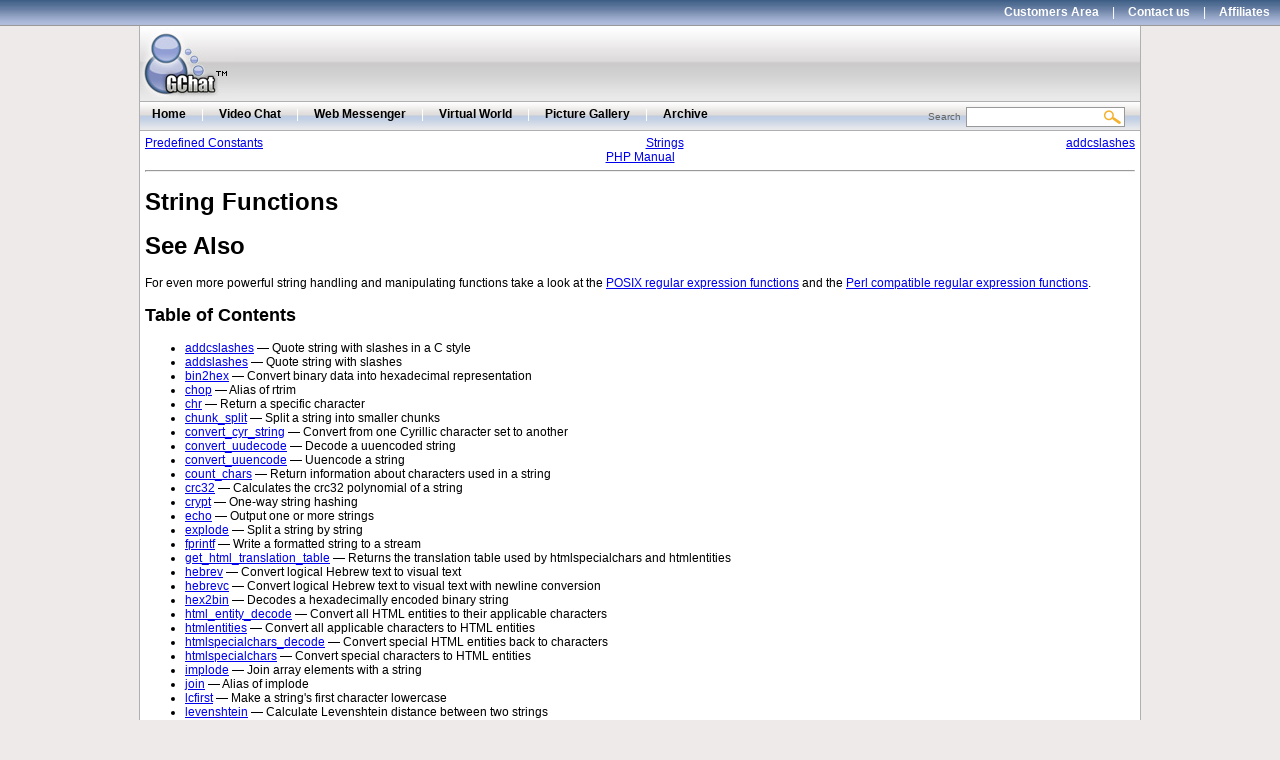

--- FILE ---
content_type: text/html; charset=UTF-8
request_url: http://www.gchats.net/php/ref.strings.html
body_size: 16913
content:
<!DOCTYPE html>
<html xmlns="http://www.w3.org/1999/xhtml" xml:lang="en" lang="en"><head>
<title>GChat - Video Chat Hosting</title>
<meta http-equiv="content-type" content="text/html; charset=utf-8" />
<meta name="Author" content="Gchat Limited" />
<meta name="viewport" content="width=1024" />
<meta name="description" content="GChat video chat hosting services provides you with visichat hosting plans with free technical support and free updates." />
<link rel="canonical" href="http://www.gchats.net/" />
<link href="/images/global.css" type="text/css" rel="stylesheet" />
</head>
<body>
<div id="wrapper">
  <a class="skip default" href="#contents">Skip Navigation</a>
<div id="header">
  <div style="float:left"><a href="http://www.gchat.com"><img src="/images/videochat.jpg" alt="Video Chat" width="94" height="75" style="border:0px" /></a></div>
</div>
<!-- header -->
<form id="search" method="get" action="http://www.gchat.com/products/">
<div id="menubar">
<a href="http://www.gchat.com">Home</a> | <a href="http://www.gchat.com/video-chat.html" title="Video Chat">Video Chat</a> | <a href="http://www.gchat.com/web-messenger.html" title="Web Messenger">Web Messenger</a> | <a href="http://www.gchat.com/virtual-world.html" title="Virtual World">Virtual World</a> | <a href="http://www.gchat.com/picture-gallery.html" title="Picture Gallery">Picture Gallery</a> |  <a href="http://www.gchat.com/products/" title="Software Library">Archive</a>
  <input id="searchkeyword" name="q" value="" type="text" class="menuBarSearch" maxlength="40" />
  <label for="searchkeyword">Search</label>

</div></form>
<!-- menubar -->
  <div id="contents" style="text-align:left;">

<!DOCTYPE HTML PUBLIC "-//W3C//DTD HTML 4.01 Transitional//EN" "http://www.w3.org/TR/html4/loose.dtd">
<html>
 <head>
  <meta http-equiv="content-type" content="text/html; charset=UTF-8">
  <title>String Functions</title>

 </head>
 <body><div class="manualnavbar" style="text-align: center;">
 <div class="prev" style="text-align: left; float: left;"><a href="string.constants.html">Predefined Constants</a></div>
 <div class="next" style="text-align: right; float: right;"><a href="function.addcslashes.html">addcslashes</a></div>
 <div class="up"><a href="book.strings.html">Strings</a></div>
 <div class="home"><a href="index.html">PHP Manual</a></div>
</div><hr /><div id="ref.strings" class="reference">
 <h1 class="title">String Functions</h1>

 <div class="partintro">
  <h1 class="title">See Also</h1>
  <p class="para">
   For even more powerful string handling and manipulating functions
   take a look at the <a href="ref.regex.html" class="link">POSIX regular
   expression functions</a> and the <a href="ref.pcre.html" class="link">Perl
   compatible regular expression functions</a>.
  </p>
 </div>

 
















































































































































































































































































































































































































































































































































































































<h2>Table of Contents</h2><ul class="chunklist chunklist_reference"><li><a href="function.addcslashes.html">addcslashes</a> — Quote string with slashes in a C style</li><li><a href="function.addslashes.html">addslashes</a> — Quote string with slashes</li><li><a href="function.bin2hex.html">bin2hex</a> — Convert binary data into hexadecimal representation</li><li><a href="function.chop.html">chop</a> — Alias of rtrim</li><li><a href="function.chr.html">chr</a> — Return a specific character</li><li><a href="function.chunk-split.html">chunk_split</a> — Split a string into smaller chunks</li><li><a href="function.convert-cyr-string.html">convert_cyr_string</a> — Convert from one Cyrillic character set to another</li><li><a href="function.convert-uudecode.html">convert_uudecode</a> — Decode a uuencoded string</li><li><a href="function.convert-uuencode.html">convert_uuencode</a> — Uuencode a string</li><li><a href="function.count-chars.html">count_chars</a> — Return information about characters used in a string</li><li><a href="function.crc32.html">crc32</a> — Calculates the crc32 polynomial of a string</li><li><a href="function.crypt.html">crypt</a> — One-way string hashing</li><li><a href="function.echo.html">echo</a> — Output one or more strings</li><li><a href="function.explode.html">explode</a> — Split a string by string</li><li><a href="function.fprintf.html">fprintf</a> — Write a formatted string to a stream</li><li><a href="function.get-html-translation-table.html">get_html_translation_table</a> — Returns the translation table used by htmlspecialchars and htmlentities</li><li><a href="function.hebrev.html">hebrev</a> — Convert logical Hebrew text to visual text</li><li><a href="function.hebrevc.html">hebrevc</a> — Convert logical Hebrew text to visual text with newline conversion</li><li><a href="function.hex2bin.html">hex2bin</a> — Decodes a hexadecimally encoded binary string</li><li><a href="function.html-entity-decode.html">html_entity_decode</a> — Convert all HTML entities to their applicable characters</li><li><a href="function.htmlentities.html">htmlentities</a> — Convert all applicable characters to HTML entities</li><li><a href="function.htmlspecialchars-decode.html">htmlspecialchars_decode</a> — Convert special HTML entities back to characters</li><li><a href="function.htmlspecialchars.html">htmlspecialchars</a> — Convert special characters to HTML entities</li><li><a href="function.implode.html">implode</a> — Join array elements with a string</li><li><a href="function.join.html">join</a> — Alias of implode</li><li><a href="function.lcfirst.html">lcfirst</a> — Make a string's first character lowercase</li><li><a href="function.levenshtein.html">levenshtein</a> — Calculate Levenshtein distance between two strings</li><li><a href="function.localeconv.html">localeconv</a> — Get numeric formatting information</li><li><a href="function.ltrim.html">ltrim</a> — Strip whitespace (or other characters) from the beginning of a string</li><li><a href="function.md5-file.html">md5_file</a> — Calculates the md5 hash of a given file</li><li><a href="function.md5.html">md5</a> — Calculate the md5 hash of a string</li><li><a href="function.metaphone.html">metaphone</a> — Calculate the metaphone key of a string</li><li><a href="function.money-format.html">money_format</a> — Formats a number as a currency string</li><li><a href="function.nl-langinfo.html">nl_langinfo</a> — Query language and locale information</li><li><a href="function.nl2br.html">nl2br</a> — Inserts HTML line breaks before all newlines in a string</li><li><a href="function.number-format.html">number_format</a> — Format a number with grouped thousands</li><li><a href="function.ord.html">ord</a> — Return ASCII value of character</li><li><a href="function.parse-str.html">parse_str</a> — Parses the string into variables</li><li><a href="function.print.html">print</a> — Output a string</li><li><a href="function.printf.html">printf</a> — Output a formatted string</li><li><a href="function.quoted-printable-decode.html">quoted_printable_decode</a> — Convert a quoted-printable string to an 8 bit string</li><li><a href="function.quoted-printable-encode.html">quoted_printable_encode</a> — Convert a 8 bit string to a quoted-printable string</li><li><a href="function.quotemeta.html">quotemeta</a> — Quote meta characters</li><li><a href="function.rtrim.html">rtrim</a> — Strip whitespace (or other characters) from the end of a string</li><li><a href="function.setlocale.html">setlocale</a> — Set locale information</li><li><a href="function.sha1-file.html">sha1_file</a> — Calculate the sha1 hash of a file</li><li><a href="function.sha1.html">sha1</a> — Calculate the sha1 hash of a string</li><li><a href="function.similar-text.html">similar_text</a> — Calculate the similarity between two strings</li><li><a href="function.soundex.html">soundex</a> — Calculate the soundex key of a string</li><li><a href="function.sprintf.html">sprintf</a> — Return a formatted string</li><li><a href="function.sscanf.html">sscanf</a> — Parses input from a string according to a format</li><li><a href="function.str-getcsv.html">str_getcsv</a> — Parse a CSV string into an array</li><li><a href="function.str-ireplace.html">str_ireplace</a> — Case-insensitive version of str_replace.</li><li><a href="function.str-pad.html">str_pad</a> — Pad a string to a certain length with another string</li><li><a href="function.str-repeat.html">str_repeat</a> — Repeat a string</li><li><a href="function.str-replace.html">str_replace</a> — Replace all occurrences of the search string with the replacement string</li><li><a href="function.str-rot13.html">str_rot13</a> — Perform the rot13 transform on a string</li><li><a href="function.str-shuffle.html">str_shuffle</a> — Randomly shuffles a string</li><li><a href="function.str-split.html">str_split</a> — Convert a string to an array</li><li><a href="function.str-word-count.html">str_word_count</a> — Return information about words used in a string</li><li><a href="function.strcasecmp.html">strcasecmp</a> — Binary safe case-insensitive string comparison</li><li><a href="function.strchr.html">strchr</a> — Alias of strstr</li><li><a href="function.strcmp.html">strcmp</a> — Binary safe string comparison</li><li><a href="function.strcoll.html">strcoll</a> — Locale based string comparison</li><li><a href="function.strcspn.html">strcspn</a> — Find length of initial segment not matching mask</li><li><a href="function.strip-tags.html">strip_tags</a> — Strip HTML and PHP tags from a string</li><li><a href="function.stripcslashes.html">stripcslashes</a> — Un-quote string quoted with addcslashes</li><li><a href="function.stripos.html">stripos</a> — Find the position of the first occurrence of a case-insensitive substring in a string</li><li><a href="function.stripslashes.html">stripslashes</a> — Un-quotes a quoted string</li><li><a href="function.stristr.html">stristr</a> — Case-insensitive strstr</li><li><a href="function.strlen.html">strlen</a> — Get string length</li><li><a href="function.strnatcasecmp.html">strnatcasecmp</a> — Case insensitive string comparisons using a &quot;natural order&quot; algorithm</li><li><a href="function.strnatcmp.html">strnatcmp</a> — String comparisons using a &quot;natural order&quot; algorithm</li><li><a href="function.strncasecmp.html">strncasecmp</a> — Binary safe case-insensitive string comparison of the first n characters</li><li><a href="function.strncmp.html">strncmp</a> — Binary safe string comparison of the first n characters</li><li><a href="function.strpbrk.html">strpbrk</a> — Search a string for any of a set of characters</li><li><a href="function.strpos.html">strpos</a> — Find the position of the first occurrence of a substring in a string</li><li><a href="function.strrchr.html">strrchr</a> — Find the last occurrence of a character in a string</li><li><a href="function.strrev.html">strrev</a> — Reverse a string</li><li><a href="function.strripos.html">strripos</a> — Find the position of the last occurrence of a case-insensitive substring in a string</li><li><a href="function.strrpos.html">strrpos</a> — Find the position of the last occurrence of a substring in a string</li><li><a href="function.strspn.html">strspn</a> — Finds the length of the initial segment of a string consisting
   entirely of characters contained within a given mask.</li><li><a href="function.strstr.html">strstr</a> — Find the first occurrence of a string</li><li><a href="function.strtok.html">strtok</a> — Tokenize string</li><li><a href="function.strtolower.html">strtolower</a> — Make a string lowercase</li><li><a href="function.strtoupper.html">strtoupper</a> — Make a string uppercase</li><li><a href="function.strtr.html">strtr</a> — Translate characters or replace substrings</li><li><a href="function.substr-compare.html">substr_compare</a> — Binary safe comparison of two strings from an offset, up to length characters</li><li><a href="function.substr-count.html">substr_count</a> — Count the number of substring occurrences</li><li><a href="function.substr-replace.html">substr_replace</a> — Replace text within a portion of a string</li><li><a href="function.substr.html">substr</a> — Return part of a string</li><li><a href="function.trim.html">trim</a> — Strip whitespace (or other characters) from the beginning and end of a string</li><li><a href="function.ucfirst.html">ucfirst</a> — Make a string's first character uppercase</li><li><a href="function.ucwords.html">ucwords</a> — Uppercase the first character of each word in a string</li><li><a href="function.vfprintf.html">vfprintf</a> — Write a formatted string to a stream</li><li><a href="function.vprintf.html">vprintf</a> — Output a formatted string</li><li><a href="function.vsprintf.html">vsprintf</a> — Return a formatted string</li><li><a href="function.wordwrap.html">wordwrap</a> — Wraps a string to a given number of characters</li></ul>
</div>
<hr /><div class="manualnavbar" style="text-align: center;">
 <div class="prev" style="text-align: left; float: left;"><a href="string.constants.html">Predefined Constants</a></div>
 <div class="next" style="text-align: right; float: right;"><a href="function.addcslashes.html">addcslashes</a></div>
 <div class="up"><a href="book.strings.html">Strings</a></div>
 <div class="home"><a href="index.html">PHP Manual</a></div>
</div></body></html>

    <div class="clear"></div>
  </div>
  <!-- contents --> 
  
</div>
<!-- wrapper -->
<div id="topnav">
<a href="https://www.gchat.com/customers/" title="Customers Portal">Customers Area</a> | <a href="https://www.gchat.com/contact/" title="Contact us">Contact us</a> | <a href="http://www.gchat.com/affiliates/" title="Affiliates">Affiliates</a></div>
<div id="footer-links">
  <div id="footer-links-container">
  <dl class="footer-row">
    <dt>Products</dt>
    <dd>
      <ul>
        <li><a href="http://www.gchat.com/video-chat.html" title="Video Chat">Video Chat</a></li>
        <li><a href="http://www.gchat.com/web-messenger.html" title="Web Messenger">Web Messenger</a></li>
        <li><a href="http://www.gchat.com/virtual-world.html" title="Virtual World">Virtual World</a></li>
        <li><a href="http://www.gchat.com/picture-gallery.html" title="Picture Gallery">Picture Gallery</a></li>
      </ul>
    </dd>
  </dl>
  <dl class="footer-row">
    <dt>Services</dt>
    <dd>
      <ul>
        <li><a href="http://www.gchat.com/about-gchat.html" title="About GChat">About Us</a></li>
        <li><a href="http://www.gchat.com/video-chat.html" title="Video Chat Hosting">Chat Hosting</a></li>
        <li><a href="http://www.gchat.com/technical-support.html" title="Technical Support">Technical Support</a></li>
        <li><a href="http://www.gchats.net" title="GChat Hosted Chat">GChat Hosted Chat</a></li>

      </ul>
    </dd>
  </dl>
  <dl class="footer-row">
    <dt>Support</dt>
    <dd>
      <ul>
        <li><a href="https://www.gchat.com/contact/" title="Contact Us">Contact Us</a></li>
        <li><a href="https://www.gchat.com/customers/" title="Customers Portal">Customers Portal</a></li>
        <li><a href="http://forums.gchat.com">GChat Forums</a></li>
        <li><a href="http://blog.gchat.com" title="GChat Blog">GChat Blog</a></li>
	<li><a href="http://wiki.gchat.com">GChat Wiki</a></li>
      </ul>
    </dd>
  </dl>
  <ul class="footer-row last">
    <li><img src="/images/phone.png" alt="Call us" title="Call us" width="25" height="25" /> 0044 203 3971 555 (UK)</li> 
  </ul>

    <div class="clear"></div>
    <br />
    <div class="copyright">Copyright &copy; 2025 GChat Limited, All rights Reserved.</div>
  </div>
  <span class="links"> <a href="http://www.gchat.com/privacy/" title="Privacy Policy">Privacy Policy</a> | <a href="http://www.gchat.com/terms/" title="Terms and Conditions">Terms and Conditions</a></span>
</div>
<!-- footer --> 
<script>
  (function(i,s,o,g,r,a,m){i['GoogleAnalyticsObject']=r;i[r]=i[r]||function(){
  (i[r].q=i[r].q||[]).push(arguments)},i[r].l=1*new Date();a=s.createElement(o),
  m=s.getElementsByTagName(o)[0];a.async=1;a.src=g;m.parentNode.insertBefore(a,m)
  })(window,document,'script','//www.google-analytics.com/analytics.js','ga');

  ga('create', 'UA-41097018-1', 'gchats.net');
  ga('send', 'pageview');

</script>
</body>
</html>


--- FILE ---
content_type: text/css
request_url: http://www.gchats.net/images/global.css
body_size: 19027
content:
@charset "UTF-8";
/* CSS Document */
body
{
	background-color:#eeeaea;
	margin:0px;
}
#topnav
{
	background-image:url(/images/topnavbg.jpg);
	text-align:right;
	color:#FFF;
	font-family:"Lucida Sans Unicode", "Lucida Grande", sans-serif;
	padding-top:5px;
	padding-bottom:5px;
	font-size:12px;
	height:15px;
	border-bottom:1px solid #999;
	position:absolute;
	width:100%;
	top:0px;
	left:0px;
}
#topnav a
{
	font-family:"Lucida Sans Unicode", "Lucida Grande", sans-serif;
	font-weight:bold;
	color:#FFF;
	text-decoration:none;
	margin-right:10px;
	margin-left:10px;
}

#topnav a:hover
{
	font-weight:bold;
	color:#FC0;
}

span.translatebar
{
	float:left;
}

#topnav span.translatebar a
{
	margin-right:0px;
}

span.translatebar img
{
	border:0px;
	cursor:pointer;
	padding-right:5px;
	padding-left:5px;
}

#wrapper
{
	background-color:#FFF;
	width:1000px;
	margin:auto;
	border-left:1px solid #b0b0b0;
	border-right:1px solid #b0b0b0;
	font-family:"Lucida Sans Unicode", "Lucida Grande", sans-serif;
	font-size:12px;
}

#header
{
	margin-top:26px;
	background-image:url(../images/headerbg.jpg);
	height:75px;
	border-bottom:1px solid #b0b0b0;
}

#header h1 , #header h2, #header h3
{
	font-family:"Lucida Sans Unicode", "Lucida Grande", sans-serif;
	font-size:12px;
	font-weight:bold;
	margin-top:50px;
	padding-right:5px;
	display:inline-block;
}

#menubar
{
	background-image:url(../images/menubg.gif);
	height:23px;
	border-bottom:1px solid #b0b0b0;
	padding-top:5px;
	color:#FFF;
}

#menubar a
{
	color:#000;
	font-family:"Lucida Sans Unicode", "Lucida Grande", sans-serif;
	font-size:12px;
	text-decoration:none;
	font-weight:bold;
	padding-left:12px;
	padding-right:12px;
}

#menubar a:hover
{
	color:#F63;
}
#menubar input.menuBarSearch{
	float:right;
	width:150px;
	margin-right:15px;
	border:1px solid #999;
	height:16px;
	background-image:url(../images/magnifier.gif);
	background-repeat:no-repeat;
	background-position:right;
	padding-right:5px;
	padding-left:2px;
	color:#000;
	float:right;
}

#menubar label
{
	font-family:"Lucida Sans Unicode", "Lucida Grande", sans-serif;
	font-size:10px;
	color:#666;
	padding-right:5px;
	padding-top:4px;
	float:right; 
}


/** Sub navigation **/
dl.subnavigation{
	list-style:none;
	margin:0px;
	padding:0px;
	float:right;
	margin-top:48px;
}
dl.subnavigation dt{
	float:left;
	width:64px;
	padding:0px;
	margin:0px;
	background-image:url(../images/subnavigationleft.jpg);
	height:27px;
}
dl.subnavigation dd{
	float:left;
	width:auto;
	padding:0px;
	margin:0px;
	background-image:url(../images/subnavigationbg.jpg);
	height:22px;
	text-align:right;
	padding-top:5px;
	padding-right:10px;
	color:#FFF;
}

dl.subnavigation dd a{
	text-decoration:none;
	color:#000;
	font-family:"Lucida Sans Unicode", "Lucida Grande", sans-serif;
	font-weight:bold;
	font-size:12px;
	margin-right:10px;
	margin-left:10px;
}
dl.subnavigation dd a:hover{
	color:#F63;
}

/** Body **/

#contents{
	padding:5px;
	/*background-color:#FFF;*/
	border-bottom:1px solid #b0b0b0;
}

#leftfull{
	width:726px;
	padding:10px;
	float:left;
	margin:auto;
	height:100%;
}

#leftcol{
	width:360px;
	padding:5px;
	float:left;
	margin:auto;
}

#middlecol{
	width:360px;
	padding:5px;
	float:left;
	margin:auto;
}

#rightcol{
	width:230px;
	float:left;
	padding:5px;
}

#footer-links
{
	background-color:#363636;
	border-top:1px solid #bebede;
	border-bottom:1px solid #bebede;
	padding:25px;
	margin-top:10px;
	font-family:"Lucida Sans Unicode", "Lucida Grande", sans-serif;
	font-size:12px;
}

#footer-links-container
{
	margin:auto;
	width:900px;
}

dl.footer-row, ul.footer-row
{
	margin:0px;
	padding:0px;
	width:180px;
	float:left;
	margin-right:50px;
	border-right:1px solid #AAAAAA;
	height:110px;
}

#footer-links-container .last
{
	width:200px;
	border:none;
	margin-right:0px;
}

dl.footer-row dt
{
	font-size:13px;
	font-weight:bold;
	color:#C7D5E2;
	padding-bottom:10px;
}
dl.footer-row dd
{
	padding:0px; margin:0px;
}
dl.footer-row li, dl.footer-row ul, ul.footer-row
{
	margin:0px;
	padding:0px;
	list-style:none;
	padding-bottom:6px;
	font-size:11px;
	color:#99BABD;
}

dl.footer-row img, ul.footer-row img
{
	vertical-align:middle;
	border:0px;
	margin-right:5px;
}

#footer-links .copyright
{
	color:#aaaaaa;
	font-size:11px;
}

#footer-links span.links{
	float:right;
	color:#666;
}

#footer-links a{
	font-size:10px;
	color:#99BABD;
	text-decoration:none;
}
#footer-links a:hover{
	color:#C66;
}

/** Right Frames **/
ul.rightFrame{
	list-style:none;
	width:236px;
	margin:0px;
	padding:0px;
}
ul.rightFrame li.header{
	background-image:url(../images/rightframeheader.jpg);
	height:18px;
	padding-left:30px;
	vertical-align:baseline;
	font-family:"Lucida Sans Unicode", "Lucida Grande", sans-serif;
	font-weight:bold;
	font-size:13px;
	padding-top:5px;
}
ul.rightFrame li.body{
	background:url(../images/rightframebody.jpg);
	background-size:100% 100%;
	padding:10px;
	font-family:"Lucida Sans Unicode", "Lucida Grande", sans-serif;
	font-size:12px;
}
ul.rightFrame li.footer{
	background-image:url(../images/rightframefooter.jpg);
	height:12px;
	margin-bottom:5px;
}

ul.rightFrame label{
	color:#999;
	text-align:center;
	margin-left:12px;
	font-family:"Lucida Sans Unicode", "Lucida Grande", sans-serif;
	font-size:11px;
}

div#right-login
{
	width:226px;
	background-color:#636363;
	border-radius:8px;
	border:1px solid #4a4a4a;
	padding:5px;
	margin-bottom:10px;
}

/** Left Frames **/
ul.leftFrame{
	list-style:none;
	width:350px;
	margin:0px;
	padding:0px;
}

ul.leftFrame li.header{
	background-image:url(../images/boxheader.png);
	height:23px;
	font-family:"Lucida Sans Unicode", "Lucida Grande", sans-serif;
	font-size:12px;
	padding-left:28px;
	padding-top:6px;
	font-weight:800;
	color:#000;
}

ul.leftFrame li.body span.contract{
	float:right;
	font-family:Arial, Helvetica, sans-serif;
	font-size:12px;
	font-weight:normal;
	clear:both;
	padding:6px;
	padding-right:24px;

}

ul.leftFrame li.body{
	background-image:url(../images/leftframebody.jpg);
	background-size: 100% 100%;
	padding:5px;
	border-bottom:1px solid #a3a3a3;
	font-family:"Lucida Sans Unicode", "Lucida Grande", sans-serif;
	font-size:12px;
	margin-bottom:10px;
}

ul.leftFrame li.body img{
margin:20px;
margin-bottom:0px;
margin-top:0px;
vertical-align:text-top;
border-radius:10px;
}

/** Logo frame **/
ul.logoFrame{
	list-style:none;
	width:350px;
	margin:0px;
	padding:0px;
}

ul.logoFrame li{
	text-align:center;
}
ul.logoFrame img{
	vertical-align:middle;
	padding:5px;
}

/** Shared **/
div.clear{
	clear:both;
}
div.center{
	text-align:center;
}
div.right{
	text-align:right;
}
div.left{
	text-align:left;
}
span.price{
	font-family:Arial, Helvetica, sans-serif;
	color:#000;
	font-size:14px;
	font-weight:bold;
}

span.currency{
	color:#000;
	font-weight:normal;
	font-size:10px;
}
span.oldprice{
	color:#999;
	font-weight:normal;
	text-decoration:line-through;
}
div.error{
	font-family:Verdana, Geneva, sans-serif;
	font-size:12px;
	color:#F00;
}
ul.error{
	list-style:none;
}
ul.error li{
	list-style:none;
	color:#F00;
	font:"Lucida Sans Unicode", "Lucida Grande", sans-serif;
	font-size:12px;
}
span.bold
{
	font-weight:bold;
}

/** Buttons **/

a.homeButtons, input.homeButtons, span.homeButtons{
	background-image:url(../images/buttonbg.jpg);
	min-width:90px;
	height:28px;
	text-decoration:none;
	color:#000;
	display:inline-block;
	font-family:"Lucida Sans Unicode", "Lucida Grande", sans-serif;
	font-weight:bold;
	font-size:12px;
	text-align:center;
	border:1px solid #ab9d30;
	line-height:25px;
	cursor:pointer;
	padding-top:0px;
	border-radius:8px;
}
a.homeButtons:hover{
	background-image:url(../images/buttonbgover.jpg);
}

a.smallButtons{
	background-image:url(../images/smallbtn.png);
	width:33px;
	height:21px;
	text-decoration:none;
	color:#000;
	display:inline-block;
	padding-left:22px;
	padding-top:7px;
	font-family:"Lucida Sans Unicode", "Lucida Grande", sans-serif;
	font-weight:bold;
	text-align:left;
}
a.smallButtons:hover{
	background-image:url(../images/smallbtnup.png);
}

/** Mailing list **/
input.mailinglist{
	background-image:url(../images/mailinglist.gif);
	background-repeat:no-repeat;
	background-position:right;
	padding-right:25px;
	padding-left:5px;
	width:155px;
	border:1px solid #999;
	height:16px;
	color:#000;
	margin:10px;
	margin-top:0px;
}

/** Customers Area **/
ul.customerarea{
	list-style:none;
	padding:0px;
	margin:0px;
}

ul.customerarea li.welcome{
	margin-left:10px;
}

ul.customerarea li.links{
	margin-top:10px;
	text-align:center;
}

/** Shopping cart **/
ul.shoppingcart{
	list-style:none;
	padding:0px;
	margin:0px;
	font-family:"Lucida Sans Unicode", "Lucida Grande", sans-serif;
	font-size:12px;
}
ul.shoppingcart li{
	margin-top:5px;
}
ul.shoppingcart li.items{
	text-align:center;
}

ul.shoppingcart li.total{
	text-align:center;
}

ul.shoppingcart li.cart{
	margin-top:10px;
	text-align:right;
}

/** Hosted Chat **/
ul.hostedchat{
	list-style:none;
	padding:0px;
	margin:0px;
}

ul.hostedchat li.title{
	margin-bottom:10px;
}

ul.hostedchat li.order{
	margin-top:10px;
	text-align:center;
}

ul.hostedchat li.order input{
	width:200px;
	border:1px solid #AAAAAA;
	height:18px;
	
}

/** Success Stories **/

ul.successStories{
	list-style:none;
	margin:0px;
	padding:0px;
	font-family:"Lucida Sans Unicode", "Lucida Grande", sans-serif;
	font-size:12px;
}

ul.successStories li.story{
	font-family:"Lucida Sans Unicode", "Lucida Grande", sans-serif;
	font-size:12px;
	margin-left:7px;
	margin-right:7px;
}

li.writer, div.review{
	text-align:right;
	margin-top:10px;
	margin-left:15px;
	margin-right:15px;
	margin-bottom:5px;
	font-style:italic;
	font-family:"Lucida Sans Unicode", "Lucida Grande", sans-serif;
	font-size:12px;
}


span.date, div.date{
	font-style:italic;
	font-weight:normal;
	color:#999;
	font-size:10px;

}
/** Other products **/
ul.otherproducts{
	list-style-image:url(../images/bullet.gif);
	padding-left:20px;	
}

ul.otherproducts li{
	height:19px;	
}
ul.otherproducts a{
	color:#272bc5;
	font-family:"Lucida Sans Unicode", "Lucida Grande", sans-serif;
	font-size:12px;
	text-decoration:none;
	font-weight:bold;
}

ul.otherproducts a:hover{
	color:#6a6cc0;
}

/** Product detail page **/
ul.productdetails{
	list-style:none;
	padding:0px;
	margin:0px;
	width:100%;
}

ul.productdetails li.head{
	font-family:"Lucida Sans Unicode", "Lucida Grande", sans-serif;
	font-size:12px;
	/*background-image:url(../images/productdetailtop2.jpg);*/
	height:12px;
	padding:20px;
	padding-left:30px;
	border:#e0e0e0 1px solid;
	border-bottom:none;
}

ul.productdetails li.head h2{
	display:inline;
	font-size:18px;
	font-weight:bold;
}

ul.productdetails li.body{
	font-family:"Lucida Sans Unicode", "Lucida Grande", sans-serif;
	font-size:12px;
	text-align:justify;
	padding:30px;
	padding-top:10px;
	/*background-image:url(../images/productdetailbody2.jpg);*/
	background-repeat:repeat-x;
	border:#e0e0e0 1px solid;
	border-top:none;
	margin-bottom:15px;
}

ul.productdetails li.body img{
	margin:10px;
	margin-top:0px;
}

ul.productdetails li.body div.platforms{
	font-family:"Lucida Sans Unicode", "Lucida Grande", sans-serif;
	font-size:12px;
	margin-top:20px;
	text-align:left;
}

ul.productdetails li.body div.links{
	clear:both;
	text-align:right;
}

ul.productdetails li.body div.latestupdate{
	font-family:"Lucida Sans Unicode", "Lucida Grande", sans-serif;
	font-size:12px;
	color:#999;
}

table.hostedchatPlans td.none{
	background:transparent;
	border:none;
}

table.hostedchatPlans th{
	background-color:#F63;
	color:#FFF;
	padding:5px;
	font-weight:bold;
	font-size:12px;
}

table.hostedchatPlans td{
	font-family:"Lucida Sans Unicode", "Lucida Grande", sans-serif;
	background-color:#FFF;
	text-align:center;
	font-size:12px;
	padding:10px 2px 10px 2px;
	text-align:center;
	border:1px solid #CCC;
	color:#000;
}

table.hostedchatPlans td.textplans{
	background-color:#F63;
	font-size:12px;
	color:#FFF;
	font-weight:bold;
	padding:4px;
}

table.hostedchatPlans td.videoplans{
	background-color:#F63;
	font-size:12px;
	color:#FFF;
	font-weight:bold;
	padding:4px;
}

table.hostedchatPlans td h4{
	display:inline;
	color:#F00;
	font-size:12px;
	font-weight:bold;
}

/** Product list**/
ul.productList{
	list-style:none;
	width:743px;
	margin:0px;
	padding:0px;
}

ul.productList li.header{
	background-image:url(../images/productlistheader.gif);
	height:20px;
	font-family:Verdana, Geneva, sans-serif;
	font-size:16px;
	padding-top:30px;
	padding-left:40px;
	font-weight:800;
}

ul.productList li.body{
	background-image:url(../images/productlistbody.gif);
	background-size:100% 100%;
	font-family:"Lucida Sans Unicode", "Lucida Grande", sans-serif;
	font-size:12px;
	margin:0px;
	padding-right:30px;
	padding-left:30px;
	padding-top:15px;
}

ul.productList li.body img{
	margin:0px 10px 0px 10px;
}
ul.productList li.footer{
	background-image:url(../images/productlistfooter.gif);
	height:32px;
}

/** Contact us **/
dl.contactUs{
	list-style:none;
	padding:0px;
	margin:auto;
	height:400px;
	width:640px;
	background-image:url(../images/contactusbg.jpg);
	background-size:100% 100%;
	padding-top:10px;
	margin-top:30px;

}

dl.contactUs dt{
	float:left;
	width:250px;
	text-align:right;
	font-family:"Lucida Sans Unicode", "Lucida Grande", sans-serif;
	font-size:12px;
	margin-top:10px;
	clear:left;
}

dl.contactUs dt.title, dl.contactUs dd.title{
	text-align:left;
	font-weight:bold;
	margin-left:50px;
	font-size:16px;
	margin-top:5px;
	margin-bottom:20px;
}
dl.contactUs dd{
	float:left;
	width:250px;
	margin-left:10px;
	margin-top:10px;
}

dl.contactUs dd input{
}

dl.contactUs dd textarea{
	width:200px;
}

a.more{
	text-decoration:none;
	color:#000;
	font-family:"Lucida Sans Unicode", "Lucida Grande", sans-serif;
	font-weight:bold;
	font-size:12px;
	margin-right:5px;
	margin-left:5px;
}
a.more:hover{
	color:#36C;
}

img.right
{
	float:right;
}

img.left
{
	float:left;
}

dl.terms dt{
	font-weight:bold;
	margin-top:15px;
	margin-bottom:5px;
}

a.default{
	text-decoration:none;
	color:#36C;
	font-weight:bold;
	font-family:"Lucida Sans Unicode", "Lucida Grande", sans-serif;
	font-size:12px;
}
a.default:hover{
	text-decoration:underline;
	color:#000;
}
a.skip
{
	position:absolute;
	visibility:hidden;
}

span.rightfloat
{
	float:right;
}
span.leftfloat
{
	float:left;
}

div.demobox {
	width:600px;
	margin:auto;
	border:1px solid #000;
}
div.demobox div.head {
	width:100%;
	padding:5px;
	padding-left:0px;
	padding-right:0px;
	background-color:#069;
	color:#FFF;
	font-weight:bold;
}
div.demobox div.body {
	padding:10px;
	background-color:#F5F8FE
}

/** news **/
div.newstitle
{
	font-family:"Lucida Sans Unicode", "Lucida Grande", sans-serif;
	font-size:14px;
	font-weight:bold;
	padding:10px;border-bottom:1px solid #DEDEDE; margin-bottom:10px;
}
div.news
{
	padding:10px;border-bottom:1px solid #CCC; margin-bottom:10px;
}

div.newslast
{
	border-bottom:none;
}

div.news img
{
	margin-right:20px;
}

div.news p
{
	margin:0px;
}

div.news span.title
{
	padding-top:5px;
}

div.news span.title a, ul.news li.body a
{
	color: black;
	font-family: "Lucida Sans Unicode", "Lucida Grande", sans-serif;
	font-size: 13px;
	text-decoration: none;
	font-weight: bold;
}

div.news span.title a:hover, ul.news li.body a:hover
{
	color:#F63;
}

div.news div.body
{
	padding-top:5px;
	padding-bottom:10px;
}

div.faq-box
{
	border:1px solid #CCC;
	padding:0px;
	margin-bottom:10px;
}

h1.faq
{
	font-size:14px;
	font-weight:bold;
}

div.faq-box h2, div.faq-box h4
{
	margin:0px;
	padding-top:7px;
	padding-left:15px;
	height:21px;
	background-image:url(faq-title-bg.png);
	font-size:12px;
	font-weight:bold;
}

div.faq-box a
{
	color:#06C;
	font-weight:bold;
	text-decoration:none;
}

div.faq-box a:hover
{
	color:#F93;
}

div.faq-box div.body
{
	padding:10px;
	display:block;
}

div.faq-link img
{
	float:right;
}

div.faq-link
{
	background-color:#D8E5FF;
	border:1px solid #A9BFFF;
	padding:8px;
	border-radius:10px;
	margin-bottom:5px;
}

div.faq-search
{
	text-align:center;
	background-color:#D8E5FF;
	border:1px solid #A9BFFF;
	padding:5px;
	border-radius:10px;
	margin-bottom:5px;
}

div.faq-search input
{
	width:160px;
}

div.faq-empty
{
	border:1px solid #CCC;
	padding:0px;
	margin-bottom:10px;
	padding:10px;
	margin:20px;
	border-radius:5px;
}

div.faq-empty img
{
	float:right;
	padding-left:10px;
}

div#features-category
{
	width:240px;
	float:left;
	padding:5px;
}

div#features-category h3.item
{
	border:1px solid #EBE9E9;
	padding:8px;
	border-radius:5px;
	margin-bottom:5px;
	font-weight:bold;
	color:#000;
	font-family:Tahoma, Geneva, sans-serif;
	font-size:12px;
	background-color:#F3F3F3;
	outline:0;
}

div#features-category div#accordion h3.item
{
	cursor:pointer;
}

div#features-category div#accordion h3.item:hover
{
	background-color:#EBFFE1;
}

div#features-category div#accordion h3.ui-state-active
{
	background-color:#FFF;
}

div#features-category div#accordion h3.ui-state-active:hover
{
	background-color:#FFF;
	cursor:default;
}

div#features-category div.sub-item
{
	background-color:#F8F8F8;
	border:1px solid #D8D8D8;
	padding:5px;
	border-radius:10px;
	margin-bottom:5px;
	margin-left:10px;
}

div#features-category div.selected-item
{
	background-color:#FFC;
}


div#features-category div.sub-item img
{
	float:left;
	padding-right:10px;
	margin-top:-4px;

}

div#features-category div.sub-item a.default
{
	font-family:Arial, Helvetica, sans-serif;
	font-size:12px;
	font-weight:bold;
}

div#features-category div.item img
{
	float:left;
	padding-right:10px;
}

div#features-contents
{
	width:716px;
	padding:10px;
	float:right;
	margin:auto;
	height:100%;
}

h3.feature-title
{
	font-size:14px;
}

div.feature-highlights
{
	width:220px;
	display:inline-table;
	margin:5px;
	height:130px;
	border-right:1px solid #DDD;
}

div.noborder
{
	border:none;
}

div.feature-highlights h4
{
	font-size:16px;
	font-family:Verdana, Geneva, sans-serif;
	font-style:normal;
	font-weight:normal;
	margin:0px;
	margin-bottom:5px;
}

div.feature-highlights h4 img
{
	float:left;
	padding-right:10px;
}

div.feature-highlights div.highlight
{
	font-family:"Trebuchet MS", Arial, Helvetica, sans-serif;
	text-align:left;
	font-size:12px;
	font-weight:normal;
	padding:5px;
}
a.product-button
{
	height: 15px;
	border: 1px solid black;
	border-radius: 7px;
	background-image: url(button-bg.png);
	cursor: pointer;
	font-family: Arial, Helvetica, sans-serif;
	font-size: 12px;
	font-weight: bold;
	color: #DEDEDE;
	padding: 10px;
	min-width: 70px;
	display: inline-block;
	text-align: center;
	text-decoration: none;
}

span.note
{
	font-style:italic;
	color:#999;
	font-weight:normal;
	font-size:12px;
	font-family:"Lucida Sans Unicode", "Lucida Grande", sans-serif;
}

ul.license-agreement
{
	list-style:none;
	padding:10px;
	padding-top:0px;
}

ul.license-agreement li h1
{
	font-family:Arial, Helvetica, sans-serif;
	font-size:14px;
	font-weight:bold;
}

ul.license-agreement li.body
{
	font-family:Arial, Helvetica, sans-serif;
	font-size:12px;
	font-weight:normal;
}

--- FILE ---
content_type: text/plain
request_url: https://www.google-analytics.com/j/collect?v=1&_v=j102&a=478133059&t=pageview&_s=1&dl=http%3A%2F%2Fwww.gchats.net%2Fphp%2Fref.strings.html&ul=en-us%40posix&dt=GChat%20-%20Video%20Chat%20Hosting&sr=1280x720&vp=1280x720&_u=IEBAAAABAAAAACAAI~&jid=1721815763&gjid=1565675086&cid=648601601.1762549858&tid=UA-41097018-1&_gid=453951453.1762549858&_r=1&_slc=1&z=491494026
body_size: -284
content:
2,cG-5ZXKGG78DG